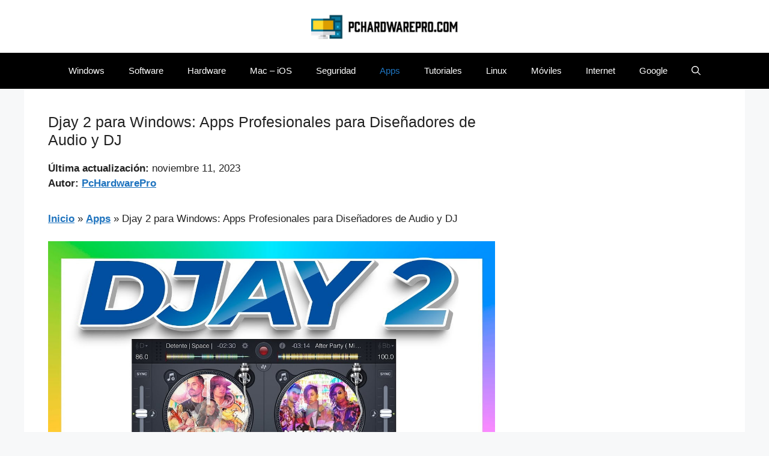

--- FILE ---
content_type: text/html; charset=utf-8
request_url: https://www.google.com/recaptcha/api2/aframe
body_size: 271
content:
<!DOCTYPE HTML><html><head><meta http-equiv="content-type" content="text/html; charset=UTF-8"></head><body><script nonce="9iWS-5n8hGHzlBkQD8RVhQ">/** Anti-fraud and anti-abuse applications only. See google.com/recaptcha */ try{var clients={'sodar':'https://pagead2.googlesyndication.com/pagead/sodar?'};window.addEventListener("message",function(a){try{if(a.source===window.parent){var b=JSON.parse(a.data);var c=clients[b['id']];if(c){var d=document.createElement('img');d.src=c+b['params']+'&rc='+(localStorage.getItem("rc::a")?sessionStorage.getItem("rc::b"):"");window.document.body.appendChild(d);sessionStorage.setItem("rc::e",parseInt(sessionStorage.getItem("rc::e")||0)+1);localStorage.setItem("rc::h",'1768456608596');}}}catch(b){}});window.parent.postMessage("_grecaptcha_ready", "*");}catch(b){}</script></body></html>